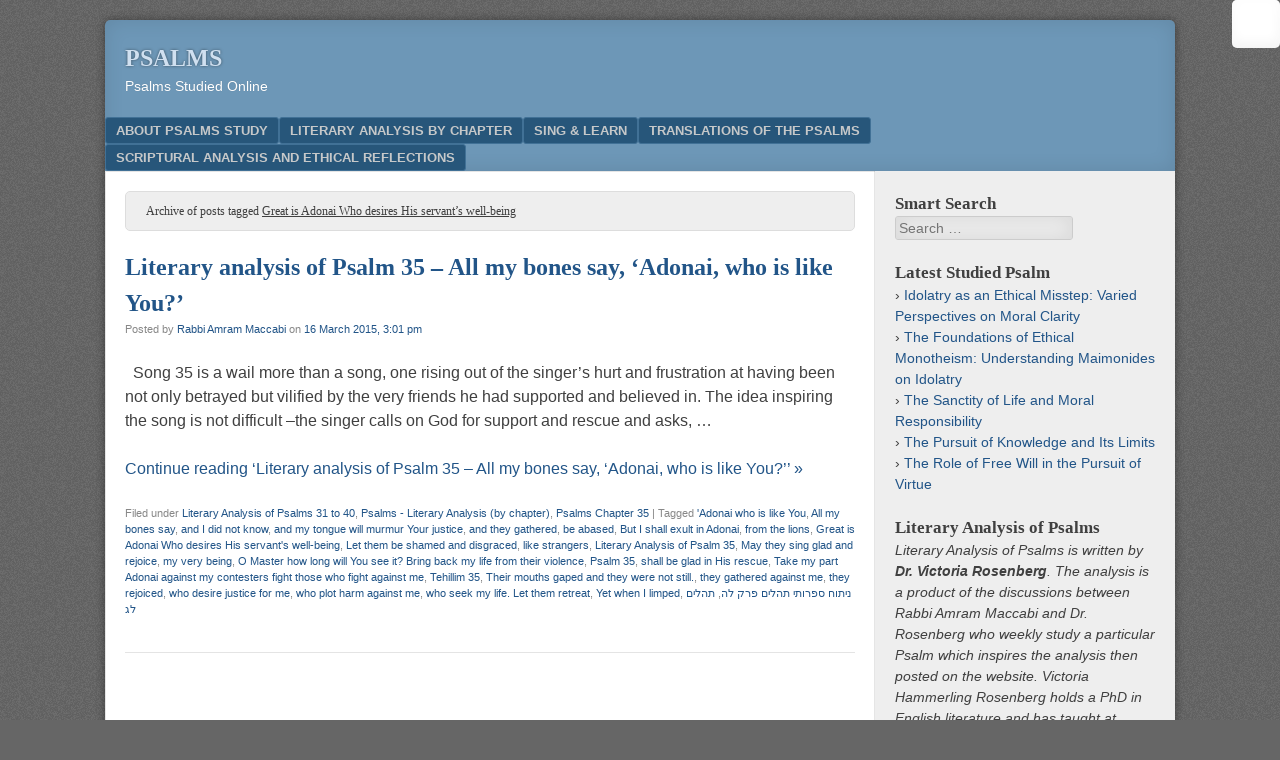

--- FILE ---
content_type: text/html; charset=UTF-8
request_url: https://psalmsstudy.com/tag/great-is-adonai-who-desires-his-servants-well-being/
body_size: 13570
content:
<!DOCTYPE html><html lang="en-US"><head><script data-no-optimize="1">var litespeed_docref=sessionStorage.getItem("litespeed_docref");litespeed_docref&&(Object.defineProperty(document,"referrer",{get:function(){return litespeed_docref}}),sessionStorage.removeItem("litespeed_docref"));</script> <meta charset="UTF-8" /><link data-optimized="2" rel="stylesheet" href="https://psalmsstudy.com/wp-content/litespeed/css/26b7421d9f18444f5db671bbf42d33ba.css?ver=63d4b" /><meta name="viewport" content="width=device-width" /><link rel="profile" href="https://gmpg.org/xfn/11" /><link rel="pingback" href="https://psalmsstudy.com/xmlrpc.php" />
<!--[if lt IE 9]> <script src="https://psalmsstudy.com/wp-content/themes/f2/js/html5.js" type="text/javascript"></script> <![endif]--><title>Tag: Great is Adonai Who desires His servant&#8217;s well&#x2d;being &#x2d; Psalms</title><meta name="robots" content="max-snippet:-1,max-image-preview:standard,max-video-preview:-1" /><link rel="canonical" href="https://psalmsstudy.com/tag/great-is-adonai-who-desires-his-servants-well-being/" /><meta property="og:type" content="website" /><meta property="og:locale" content="en_US" /><meta property="og:site_name" content="Psalms" /><meta property="og:title" content="Tag: Great is Adonai Who desires His servant&#8217;s well&#x2d;being" /><meta property="og:url" content="https://psalmsstudy.com/tag/great-is-adonai-who-desires-his-servants-well-being/" /><meta property="og:image" content="https://psalmsstudy.com/wp-content/uploads/Untitled-design.png" /><meta property="og:image:width" content="500" /><meta property="og:image:height" content="500" /><meta property="og:image:alt" content="PSALMS-ORIGINAL-STUDY-TRANSLATED-ANALIZED" /><meta name="twitter:card" content="summary_large_image" /><meta name="twitter:title" content="Tag: Great is Adonai Who desires His servant&#8217;s well&#x2d;being" /><meta name="twitter:image" content="https://psalmsstudy.com/wp-content/uploads/Untitled-design.png" /><meta name="twitter:image:alt" content="PSALMS-ORIGINAL-STUDY-TRANSLATED-ANALIZED" /> <script type="application/ld+json">{"@context":"https://schema.org","@graph":[{"@type":"WebSite","@id":"https://psalmsstudy.com/#/schema/WebSite","url":"https://psalmsstudy.com/","name":"Psalms","description":"Psalms Studied Online","inLanguage":"en-US","potentialAction":{"@type":"SearchAction","target":{"@type":"EntryPoint","urlTemplate":"https://psalmsstudy.com/search/{search_term_string}/"},"query-input":"required name=search_term_string"},"publisher":{"@type":"Organization","@id":"https://psalmsstudy.com/#/schema/Organization","name":"Psalms","url":"https://psalmsstudy.com/","logo":{"@type":"ImageObject","url":"https://psalmsstudy.com/wp-content/uploads/Untitled-design.png","contentUrl":"https://psalmsstudy.com/wp-content/uploads/Untitled-design.png","width":500,"height":500,"inLanguage":"en-US","caption":"PSALMS-ORIGINAL-STUDY-TRANSLATED-ANALIZED","contentSize":"242804"}}},{"@type":"CollectionPage","@id":"https://psalmsstudy.com/tag/great-is-adonai-who-desires-his-servants-well-being/","url":"https://psalmsstudy.com/tag/great-is-adonai-who-desires-his-servants-well-being/","name":"Tag: Great is Adonai Who desires His servant&#8217;s well&#x2d;being &#x2d; Psalms","inLanguage":"en-US","isPartOf":{"@id":"https://psalmsstudy.com/#/schema/WebSite"},"breadcrumb":{"@type":"BreadcrumbList","@id":"https://psalmsstudy.com/#/schema/BreadcrumbList","itemListElement":[{"@type":"ListItem","position":1,"item":"https://psalmsstudy.com/","name":"Psalms"},{"@type":"ListItem","position":2,"name":"Tag: Great is Adonai Who desires His servant&#8217;s well&#x2d;being"}]}}]}</script> <style id='classic-theme-styles-inline-css' type='text/css'>/*! This file is auto-generated */
.wp-block-button__link{color:#fff;background-color:#32373c;border-radius:9999px;box-shadow:none;text-decoration:none;padding:calc(.667em + 2px) calc(1.333em + 2px);font-size:1.125em}.wp-block-file__button{background:#32373c;color:#fff;text-decoration:none}</style><style id='global-styles-inline-css' type='text/css'>:root{--wp--preset--aspect-ratio--square: 1;--wp--preset--aspect-ratio--4-3: 4/3;--wp--preset--aspect-ratio--3-4: 3/4;--wp--preset--aspect-ratio--3-2: 3/2;--wp--preset--aspect-ratio--2-3: 2/3;--wp--preset--aspect-ratio--16-9: 16/9;--wp--preset--aspect-ratio--9-16: 9/16;--wp--preset--color--black: #000000;--wp--preset--color--cyan-bluish-gray: #abb8c3;--wp--preset--color--white: #ffffff;--wp--preset--color--pale-pink: #f78da7;--wp--preset--color--vivid-red: #cf2e2e;--wp--preset--color--luminous-vivid-orange: #ff6900;--wp--preset--color--luminous-vivid-amber: #fcb900;--wp--preset--color--light-green-cyan: #7bdcb5;--wp--preset--color--vivid-green-cyan: #00d084;--wp--preset--color--pale-cyan-blue: #8ed1fc;--wp--preset--color--vivid-cyan-blue: #0693e3;--wp--preset--color--vivid-purple: #9b51e0;--wp--preset--gradient--vivid-cyan-blue-to-vivid-purple: linear-gradient(135deg,rgba(6,147,227,1) 0%,rgb(155,81,224) 100%);--wp--preset--gradient--light-green-cyan-to-vivid-green-cyan: linear-gradient(135deg,rgb(122,220,180) 0%,rgb(0,208,130) 100%);--wp--preset--gradient--luminous-vivid-amber-to-luminous-vivid-orange: linear-gradient(135deg,rgba(252,185,0,1) 0%,rgba(255,105,0,1) 100%);--wp--preset--gradient--luminous-vivid-orange-to-vivid-red: linear-gradient(135deg,rgba(255,105,0,1) 0%,rgb(207,46,46) 100%);--wp--preset--gradient--very-light-gray-to-cyan-bluish-gray: linear-gradient(135deg,rgb(238,238,238) 0%,rgb(169,184,195) 100%);--wp--preset--gradient--cool-to-warm-spectrum: linear-gradient(135deg,rgb(74,234,220) 0%,rgb(151,120,209) 20%,rgb(207,42,186) 40%,rgb(238,44,130) 60%,rgb(251,105,98) 80%,rgb(254,248,76) 100%);--wp--preset--gradient--blush-light-purple: linear-gradient(135deg,rgb(255,206,236) 0%,rgb(152,150,240) 100%);--wp--preset--gradient--blush-bordeaux: linear-gradient(135deg,rgb(254,205,165) 0%,rgb(254,45,45) 50%,rgb(107,0,62) 100%);--wp--preset--gradient--luminous-dusk: linear-gradient(135deg,rgb(255,203,112) 0%,rgb(199,81,192) 50%,rgb(65,88,208) 100%);--wp--preset--gradient--pale-ocean: linear-gradient(135deg,rgb(255,245,203) 0%,rgb(182,227,212) 50%,rgb(51,167,181) 100%);--wp--preset--gradient--electric-grass: linear-gradient(135deg,rgb(202,248,128) 0%,rgb(113,206,126) 100%);--wp--preset--gradient--midnight: linear-gradient(135deg,rgb(2,3,129) 0%,rgb(40,116,252) 100%);--wp--preset--font-size--small: 13px;--wp--preset--font-size--medium: 20px;--wp--preset--font-size--large: 36px;--wp--preset--font-size--x-large: 42px;--wp--preset--spacing--20: 0.44rem;--wp--preset--spacing--30: 0.67rem;--wp--preset--spacing--40: 1rem;--wp--preset--spacing--50: 1.5rem;--wp--preset--spacing--60: 2.25rem;--wp--preset--spacing--70: 3.38rem;--wp--preset--spacing--80: 5.06rem;--wp--preset--shadow--natural: 6px 6px 9px rgba(0, 0, 0, 0.2);--wp--preset--shadow--deep: 12px 12px 50px rgba(0, 0, 0, 0.4);--wp--preset--shadow--sharp: 6px 6px 0px rgba(0, 0, 0, 0.2);--wp--preset--shadow--outlined: 6px 6px 0px -3px rgba(255, 255, 255, 1), 6px 6px rgba(0, 0, 0, 1);--wp--preset--shadow--crisp: 6px 6px 0px rgba(0, 0, 0, 1);}:where(.is-layout-flex){gap: 0.5em;}:where(.is-layout-grid){gap: 0.5em;}body .is-layout-flex{display: flex;}.is-layout-flex{flex-wrap: wrap;align-items: center;}.is-layout-flex > :is(*, div){margin: 0;}body .is-layout-grid{display: grid;}.is-layout-grid > :is(*, div){margin: 0;}:where(.wp-block-columns.is-layout-flex){gap: 2em;}:where(.wp-block-columns.is-layout-grid){gap: 2em;}:where(.wp-block-post-template.is-layout-flex){gap: 1.25em;}:where(.wp-block-post-template.is-layout-grid){gap: 1.25em;}.has-black-color{color: var(--wp--preset--color--black) !important;}.has-cyan-bluish-gray-color{color: var(--wp--preset--color--cyan-bluish-gray) !important;}.has-white-color{color: var(--wp--preset--color--white) !important;}.has-pale-pink-color{color: var(--wp--preset--color--pale-pink) !important;}.has-vivid-red-color{color: var(--wp--preset--color--vivid-red) !important;}.has-luminous-vivid-orange-color{color: var(--wp--preset--color--luminous-vivid-orange) !important;}.has-luminous-vivid-amber-color{color: var(--wp--preset--color--luminous-vivid-amber) !important;}.has-light-green-cyan-color{color: var(--wp--preset--color--light-green-cyan) !important;}.has-vivid-green-cyan-color{color: var(--wp--preset--color--vivid-green-cyan) !important;}.has-pale-cyan-blue-color{color: var(--wp--preset--color--pale-cyan-blue) !important;}.has-vivid-cyan-blue-color{color: var(--wp--preset--color--vivid-cyan-blue) !important;}.has-vivid-purple-color{color: var(--wp--preset--color--vivid-purple) !important;}.has-black-background-color{background-color: var(--wp--preset--color--black) !important;}.has-cyan-bluish-gray-background-color{background-color: var(--wp--preset--color--cyan-bluish-gray) !important;}.has-white-background-color{background-color: var(--wp--preset--color--white) !important;}.has-pale-pink-background-color{background-color: var(--wp--preset--color--pale-pink) !important;}.has-vivid-red-background-color{background-color: var(--wp--preset--color--vivid-red) !important;}.has-luminous-vivid-orange-background-color{background-color: var(--wp--preset--color--luminous-vivid-orange) !important;}.has-luminous-vivid-amber-background-color{background-color: var(--wp--preset--color--luminous-vivid-amber) !important;}.has-light-green-cyan-background-color{background-color: var(--wp--preset--color--light-green-cyan) !important;}.has-vivid-green-cyan-background-color{background-color: var(--wp--preset--color--vivid-green-cyan) !important;}.has-pale-cyan-blue-background-color{background-color: var(--wp--preset--color--pale-cyan-blue) !important;}.has-vivid-cyan-blue-background-color{background-color: var(--wp--preset--color--vivid-cyan-blue) !important;}.has-vivid-purple-background-color{background-color: var(--wp--preset--color--vivid-purple) !important;}.has-black-border-color{border-color: var(--wp--preset--color--black) !important;}.has-cyan-bluish-gray-border-color{border-color: var(--wp--preset--color--cyan-bluish-gray) !important;}.has-white-border-color{border-color: var(--wp--preset--color--white) !important;}.has-pale-pink-border-color{border-color: var(--wp--preset--color--pale-pink) !important;}.has-vivid-red-border-color{border-color: var(--wp--preset--color--vivid-red) !important;}.has-luminous-vivid-orange-border-color{border-color: var(--wp--preset--color--luminous-vivid-orange) !important;}.has-luminous-vivid-amber-border-color{border-color: var(--wp--preset--color--luminous-vivid-amber) !important;}.has-light-green-cyan-border-color{border-color: var(--wp--preset--color--light-green-cyan) !important;}.has-vivid-green-cyan-border-color{border-color: var(--wp--preset--color--vivid-green-cyan) !important;}.has-pale-cyan-blue-border-color{border-color: var(--wp--preset--color--pale-cyan-blue) !important;}.has-vivid-cyan-blue-border-color{border-color: var(--wp--preset--color--vivid-cyan-blue) !important;}.has-vivid-purple-border-color{border-color: var(--wp--preset--color--vivid-purple) !important;}.has-vivid-cyan-blue-to-vivid-purple-gradient-background{background: var(--wp--preset--gradient--vivid-cyan-blue-to-vivid-purple) !important;}.has-light-green-cyan-to-vivid-green-cyan-gradient-background{background: var(--wp--preset--gradient--light-green-cyan-to-vivid-green-cyan) !important;}.has-luminous-vivid-amber-to-luminous-vivid-orange-gradient-background{background: var(--wp--preset--gradient--luminous-vivid-amber-to-luminous-vivid-orange) !important;}.has-luminous-vivid-orange-to-vivid-red-gradient-background{background: var(--wp--preset--gradient--luminous-vivid-orange-to-vivid-red) !important;}.has-very-light-gray-to-cyan-bluish-gray-gradient-background{background: var(--wp--preset--gradient--very-light-gray-to-cyan-bluish-gray) !important;}.has-cool-to-warm-spectrum-gradient-background{background: var(--wp--preset--gradient--cool-to-warm-spectrum) !important;}.has-blush-light-purple-gradient-background{background: var(--wp--preset--gradient--blush-light-purple) !important;}.has-blush-bordeaux-gradient-background{background: var(--wp--preset--gradient--blush-bordeaux) !important;}.has-luminous-dusk-gradient-background{background: var(--wp--preset--gradient--luminous-dusk) !important;}.has-pale-ocean-gradient-background{background: var(--wp--preset--gradient--pale-ocean) !important;}.has-electric-grass-gradient-background{background: var(--wp--preset--gradient--electric-grass) !important;}.has-midnight-gradient-background{background: var(--wp--preset--gradient--midnight) !important;}.has-small-font-size{font-size: var(--wp--preset--font-size--small) !important;}.has-medium-font-size{font-size: var(--wp--preset--font-size--medium) !important;}.has-large-font-size{font-size: var(--wp--preset--font-size--large) !important;}.has-x-large-font-size{font-size: var(--wp--preset--font-size--x-large) !important;}
:where(.wp-block-post-template.is-layout-flex){gap: 1.25em;}:where(.wp-block-post-template.is-layout-grid){gap: 1.25em;}
:where(.wp-block-columns.is-layout-flex){gap: 2em;}:where(.wp-block-columns.is-layout-grid){gap: 2em;}
:root :where(.wp-block-pullquote){font-size: 1.5em;line-height: 1.6;}</style><!--[if lt IE 9]><link rel='stylesheet' id='ie-style-css' href='https://psalmsstudy.com/wp-content/themes/f2/ie.css' type='text/css' media='screen, projection' />
<![endif]-->
<!--[if lt IE 8]><link rel='stylesheet' id='ie7-style-css' href='https://psalmsstudy.com/wp-content/themes/f2/ie7.css' type='text/css' media='screen, projection' />
<![endif]--><style id='fancybox-inline-css' type='text/css'>#fancybox-outer{background:#ffffff}#fancybox-content{background:#ffffff;border-color:#ffffff;color:#000000;}#fancybox-title,#fancybox-title-float-main{color:#fff}</style> <script type="litespeed/javascript" data-src="https://psalmsstudy.com/wp-includes/js/jquery/jquery.min.js" id="jquery-core-js"></script> <script type="text/javascript" defer data-domain='psalmsstudy.com' data-api='https://plausible.io/api/event' data-cfasync='false' src="https://plausible.io/js/plausible.outbound-links.js" id="plausible"></script> <script type="text/javascript" id="plausible-analytics-js-after">/*  */
window.plausible = window.plausible || function() { (window.plausible.q = window.plausible.q || []).push(arguments) }
/*  */</script> <link rel="https://api.w.org/" href="https://psalmsstudy.com/wp-json/" /><link rel="alternate" title="JSON" type="application/json" href="https://psalmsstudy.com/wp-json/wp/v2/tags/1232" /><meta name='plausible-analytics-version' content='2.1.3' /> <script type="litespeed/javascript">document.documentElement.className=document.documentElement.className.replace('no-js','js')</script> <style>.no-js img.lazyload { display: none; }
			figure.wp-block-image img.lazyloading { min-width: 150px; }
							.lazyload, .lazyloading { opacity: 0; }
				.lazyloaded {
					opacity: 1;
					transition: opacity 400ms;
					transition-delay: 0ms;
				}</style><link rel="icon" href="https://psalmsstudy.com/wp-content/uploads/Untitled-design-150x150.png" sizes="32x32" /><link rel="icon" href="https://psalmsstudy.com/wp-content/uploads/Untitled-design-300x300.png" sizes="192x192" /><link rel="apple-touch-icon" href="https://psalmsstudy.com/wp-content/uploads/Untitled-design-300x300.png" /><meta name="msapplication-TileImage" content="https://psalmsstudy.com/wp-content/uploads/Untitled-design-300x300.png" /></head><body class="archive tag tag-great-is-adonai-who-desires-his-servants-well-being tag-1232 chrome osx wp-accessibility-helper accessibility-contrast_mode_on wah_fstype_rem accessibility-underline-setup accessibility-location-right one-sidebar-right medium-sidebar medium-font-sidebar large-font-content"><div id="page" class="hfeed site"><header id="masthead" class="site-header" role="banner"><div class="site-branding"><h1 class="site-title"><a href="https://psalmsstudy.com/" title="Psalms" rel="home">Psalms</a></h1><h2 class="site-description">Psalms Studied Online</h2></div><nav role="navigation" class="site-navigation main-navigation"><h1 class="assistive-text">Menu</h1><div class="assistive-text skip-link"><a href="#content" title="Skip to content">Skip to content</a></div><div class="menu-top-menu-container"><ul id="menu-top-menu" class="menu"><li id="menu-item-44" class="menu-item menu-item-type-post_type menu-item-object-page menu-item-home menu-item-44"><a href="https://psalmsstudy.com/">About Psalms Study</a></li><li id="menu-item-460" class="menu-item menu-item-type-taxonomy menu-item-object-category menu-item-has-children menu-item-460"><a href="https://psalmsstudy.com/category/psalms-literary-analysis-by-chapter/">Literary Analysis by chapter</a><ul class="sub-menu"><li id="menu-item-707" class="menu-item menu-item-type-taxonomy menu-item-object-category menu-item-707"><a href="https://psalmsstudy.com/category/psalms-literary-analysis-by-chapter/literary-analysis-of-psalms-1-to-10/">Literary Analysis of Psalms 1 to 10</a></li><li id="menu-item-708" class="menu-item menu-item-type-taxonomy menu-item-object-category menu-item-708"><a href="https://psalmsstudy.com/category/psalms-literary-analysis-by-chapter/literary-analysis-of-psalms-11-to-20/">Literary Analysis of Psalms 11 to 20</a></li><li id="menu-item-709" class="menu-item menu-item-type-taxonomy menu-item-object-category menu-item-709"><a href="https://psalmsstudy.com/category/psalms-literary-analysis-by-chapter/literary-analysis-of-psalms-21-to-30/">Literary Analysis of Psalms 21 to 30</a></li><li id="menu-item-755" class="menu-item menu-item-type-taxonomy menu-item-object-category menu-item-755"><a href="https://psalmsstudy.com/category/psalms-literary-analysis-by-chapter/literary-analysis-of-psalms-31-to-40/">Literary Analysis of Psalms 31 to 40</a></li><li id="menu-item-846" class="menu-item menu-item-type-taxonomy menu-item-object-category menu-item-846"><a href="https://psalmsstudy.com/category/psalms-literary-analysis-by-chapter/literary-analysis-of-psalms-41-to-50/">Literary Analysis of Psalms 41 to 50</a></li></ul></li><li id="menu-item-281" class="menu-item menu-item-type-taxonomy menu-item-object-category menu-item-has-children menu-item-281"><a href="https://psalmsstudy.com/category/sing-learn/">Sing &amp; Learn</a><ul class="sub-menu"><li id="menu-item-727" class="menu-item menu-item-type-taxonomy menu-item-object-category menu-item-727"><a href="https://psalmsstudy.com/category/sing-learn/sing-learn-psalms-11-to-20/">Sing &amp; Learn Psalms 11 to 20</a></li><li id="menu-item-728" class="menu-item menu-item-type-taxonomy menu-item-object-category menu-item-728"><a href="https://psalmsstudy.com/category/sing-learn/sing-learn-psalms-21-to-30/">Sing &amp; Learn Psalms 21 to 30</a></li><li id="menu-item-729" class="menu-item menu-item-type-taxonomy menu-item-object-category menu-item-729"><a href="https://psalmsstudy.com/category/sing-learn/sing-learn-psalms-31-to-40/">Sing &amp; Learn Psalms 31 to 40</a></li><li id="menu-item-730" class="menu-item menu-item-type-taxonomy menu-item-object-category menu-item-730"><a href="https://psalmsstudy.com/category/sing-learn/sing-learn-psalms-41-to-50/">Sing &amp; Learn Psalms 41 to 50</a></li><li id="menu-item-731" class="menu-item menu-item-type-taxonomy menu-item-object-category menu-item-731"><a href="https://psalmsstudy.com/category/sing-learn/sing-learn-psalms-51-to-60/">Sing &amp; Learn Psalms 51 to 60</a></li><li id="menu-item-732" class="menu-item menu-item-type-taxonomy menu-item-object-category menu-item-732"><a href="https://psalmsstudy.com/category/sing-learn/sing-learn-psalms-61-to-70/">Sing &amp; Learn Psalms 61 to 70</a></li><li id="menu-item-733" class="menu-item menu-item-type-taxonomy menu-item-object-category menu-item-733"><a href="https://psalmsstudy.com/category/sing-learn/sing-learn-psalms-71-to-80/">Sing &amp; Learn Psalms 71 to 80</a></li><li id="menu-item-734" class="menu-item menu-item-type-taxonomy menu-item-object-category menu-item-734"><a href="https://psalmsstudy.com/category/sing-learn/sing-learn-psalms-81-to-90/">Sing &amp; Learn Psalms 81 to 90</a></li></ul></li><li id="menu-item-882" class="menu-item menu-item-type-taxonomy menu-item-object-category menu-item-has-children menu-item-882"><a href="https://psalmsstudy.com/category/translations-of-the-psalms/">Translations of the Psalms</a><ul class="sub-menu"><li id="menu-item-1294" class="menu-item menu-item-type-post_type menu-item-object-post menu-item-1294"><a href="https://psalmsstudy.com/translations-of-the-psalms/full-list-of-translated-psalms/complete-translated-psalms-list/">Complete Translated Psalms List</a></li></ul></li><li id="menu-item-1674" class="menu-item menu-item-type-taxonomy menu-item-object-category menu-item-1674"><a href="https://psalmsstudy.com/category/scriptural-analysis-and-ethical-reflections/">Scriptural Analysis and Ethical Reflections</a></li></ul></div></nav></header><div id="main" class="site-main"><section id="primary" class="content-area"><div id="content" class="site-content" role="main"><header class="page-header"><h1 class="page-title">Archive of posts tagged <span>Great is Adonai Who desires His servant&#8217;s well-being</span></h1></header><article id="post-801" class="post-801 post type-post status-publish format-standard hentry category-literary-analysis-of-psalms-31-to-40 category-psalms-literary-analysis-by-chapter category-psalms-chapter-35 tag-adonai-who-is-like-you tag-all-my-bones-say tag-and-i-did-not-know tag-and-my-tongue-will-murmur-your-justice tag-and-they-gathered tag-be-abased tag-but-i-shall-exult-in-adonai tag-from-the-lions tag-great-is-adonai-who-desires-his-servants-well-being tag-let-them-be-shamed-and-disgraced tag-like-strangers tag-literary-analysis-of-psalm-35 tag-may-they-sing-glad-and-rejoice tag-my-very-being tag-o-master-how-long-will-you-see-it-bring-back-my-life-from-their-violence tag-psalm-35 tag-shall-be-glad-in-his-rescue tag-take-my-part-adonai-against-my-contesters-fight-those-who-fight-against-me tag-tehillim-35 tag-their-mouths-gaped-and-they-were-not-still tag-they-gathered-against-me tag-they-rejoiced tag-who-desire-justice-for-me tag-who-plot-harm-against-me tag-who-seek-my-life-let-them-retreat tag-yet-when-i-limped tag-1207 tag-1208"><header class="entry-header"><h1 class="entry-title"><a href="https://psalmsstudy.com/psalms-literary-analysis-by-chapter/literary-analysis-of-psalms-31-to-40/literary-analysis-psalm-35-bones-adonai-you/" title="Permanent Link to Literary analysis of Psalm 35 &#8211; All my bones say, &#8216;Adonai, who is like You?&#8217;" rel="bookmark">Literary analysis of Psalm 35 &#8211; All my bones say, &#8216;Adonai, who is like You?&#8217;</a></h1><div class="entry-meta">
Posted by <span class="author vcard"><a class="url fn n" href="https://psalmsstudy.com/author/rabbi-maccabi/" title="View all posts by Rabbi Amram Maccabi" rel="author">Rabbi Amram Maccabi</a></span> on <a href="https://psalmsstudy.com/psalms-literary-analysis-by-chapter/literary-analysis-of-psalms-31-to-40/literary-analysis-psalm-35-bones-adonai-you/" title="" rel="bookmark"><time class="entry-date" datetime="2015-03-16T15:01:35+00:00">16 March 2015, 3:01 pm</time></a></div></header><div class="entry-summary"><p>  Song 35 is a wail more than a song, one rising out of the singer&#8217;s hurt and frustration at having been not only betrayed but vilified by the very friends he had supported and believed in. The idea inspiring the song is not difficult &#8211;the singer calls on God for support and rescue and asks, &#8230;</p><p><a href="https://psalmsstudy.com/psalms-literary-analysis-by-chapter/literary-analysis-of-psalms-31-to-40/literary-analysis-psalm-35-bones-adonai-you/" class="more-link">Continue reading &lsquo;Literary analysis of Psalm 35 &#8211; All my bones say, &#8216;Adonai, who is like You?&#8217;&rsquo; &raquo;</a></p></div><footer class="entry-meta">
<span class="cat-links">
Filed under&nbsp;<a href="https://psalmsstudy.com/category/psalms-literary-analysis-by-chapter/literary-analysis-of-psalms-31-to-40/" rel="category tag">Literary Analysis of Psalms 31 to 40</a>, <a href="https://psalmsstudy.com/category/psalms-literary-analysis-by-chapter/" rel="category tag">Psalms - Literary Analysis (by chapter)</a>, <a href="https://psalmsstudy.com/category/psalms-chapter-35/" rel="category tag">Psalms Chapter 35</a>			</span>
<span class="sep"> | </span>
<span class="tag-links">
Tagged&nbsp;<a href="https://psalmsstudy.com/tag/adonai-who-is-like-you/" rel="tag">'Adonai who is like You</a>, <a href="https://psalmsstudy.com/tag/all-my-bones-say/" rel="tag">All my bones say</a>, <a href="https://psalmsstudy.com/tag/and-i-did-not-know/" rel="tag">and I did not know</a>, <a href="https://psalmsstudy.com/tag/and-my-tongue-will-murmur-your-justice/" rel="tag">and my tongue will murmur Your justice</a>, <a href="https://psalmsstudy.com/tag/and-they-gathered/" rel="tag">and they gathered</a>, <a href="https://psalmsstudy.com/tag/be-abased/" rel="tag">be abased</a>, <a href="https://psalmsstudy.com/tag/but-i-shall-exult-in-adonai/" rel="tag">But I shall exult in Adonai</a>, <a href="https://psalmsstudy.com/tag/from-the-lions/" rel="tag">from the lions</a>, <a href="https://psalmsstudy.com/tag/great-is-adonai-who-desires-his-servants-well-being/" rel="tag">Great is Adonai Who desires His servant's well-being</a>, <a href="https://psalmsstudy.com/tag/let-them-be-shamed-and-disgraced/" rel="tag">Let them be shamed and disgraced</a>, <a href="https://psalmsstudy.com/tag/like-strangers/" rel="tag">like strangers</a>, <a href="https://psalmsstudy.com/tag/literary-analysis-of-psalm-35/" rel="tag">Literary Analysis of Psalm 35</a>, <a href="https://psalmsstudy.com/tag/may-they-sing-glad-and-rejoice/" rel="tag">May they sing glad and rejoice</a>, <a href="https://psalmsstudy.com/tag/my-very-being/" rel="tag">my very being</a>, <a href="https://psalmsstudy.com/tag/o-master-how-long-will-you-see-it-bring-back-my-life-from-their-violence/" rel="tag">O Master how long will You see it? Bring back my life from their violence</a>, <a href="https://psalmsstudy.com/tag/psalm-35/" rel="tag">Psalm 35</a>, <a href="https://psalmsstudy.com/tag/shall-be-glad-in-his-rescue/" rel="tag">shall be glad in His rescue</a>, <a href="https://psalmsstudy.com/tag/take-my-part-adonai-against-my-contesters-fight-those-who-fight-against-me/" rel="tag">Take my part Adonai against my contesters fight those who fight against me</a>, <a href="https://psalmsstudy.com/tag/tehillim-35/" rel="tag">Tehillim 35</a>, <a href="https://psalmsstudy.com/tag/their-mouths-gaped-and-they-were-not-still/" rel="tag">Their mouths gaped and they were not still.</a>, <a href="https://psalmsstudy.com/tag/they-gathered-against-me/" rel="tag">they gathered against me</a>, <a href="https://psalmsstudy.com/tag/they-rejoiced/" rel="tag">they rejoiced</a>, <a href="https://psalmsstudy.com/tag/who-desire-justice-for-me/" rel="tag">who desire justice for me</a>, <a href="https://psalmsstudy.com/tag/who-plot-harm-against-me/" rel="tag">who plot harm against me</a>, <a href="https://psalmsstudy.com/tag/who-seek-my-life-let-them-retreat/" rel="tag">who seek my life. Let them retreat</a>, <a href="https://psalmsstudy.com/tag/yet-when-i-limped/" rel="tag">Yet when I limped</a>, <a href="https://psalmsstudy.com/tag/%d7%a0%d7%99%d7%aa%d7%95%d7%97-%d7%a1%d7%a4%d7%a8%d7%95%d7%aa%d7%99-%d7%aa%d7%94%d7%9c%d7%99%d7%9d-%d7%a4%d7%a8%d7%a7-%d7%9c%d7%94/" rel="tag">ניתוח ספרותי תהלים פרק לה</a>, <a href="https://psalmsstudy.com/tag/%d7%aa%d7%94%d7%9c%d7%99%d7%9d-%d7%9c%d7%92/" rel="tag">תהלים לג</a>			</span></footer></article></div></section><div id="secondary" class="widget-area"><div id="sidebar-1" class="sidebar" role="complementary"><aside id="search-2" class="widget widget_search"><h1 class="widget-title">Smart Search</h1><form method="get" id="searchform" action="https://psalmsstudy.com/" role="search">
<label for="s" class="assistive-text">Search</label>
<input type="text" class="field" name="s" value="" id="s" placeholder="Search &hellip;" />
<input type="submit" class="submit" name="submit" id="searchsubmit" value="Search" /></form></aside><aside id="recent-posts-2" class="widget widget_recent_entries"><h1 class="widget-title">Latest Studied Psalm</h1><ul><li>
<a href="https://psalmsstudy.com/scriptural-analysis-and-ethical-reflections/idolatry-as-an-ethical-misstep-varied-perspectives-on-moral-clarity/">Idolatry as an Ethical Misstep: Varied Perspectives on Moral Clarity</a></li><li>
<a href="https://psalmsstudy.com/scriptural-analysis-and-ethical-reflections/the-foundations-of-ethical-monotheism-understanding-maimonides-on-idolatry/">The Foundations of Ethical Monotheism: Understanding Maimonides on Idolatry</a></li><li>
<a href="https://psalmsstudy.com/scriptural-analysis-and-ethical-reflections/the-sanctity-of-life-and-moral-responsibility/">The Sanctity of Life and Moral Responsibility</a></li><li>
<a href="https://psalmsstudy.com/scriptural-analysis-and-ethical-reflections/the-pursuit-of-knowledge-and-its-limits/">The Pursuit of Knowledge and Its Limits</a></li><li>
<a href="https://psalmsstudy.com/general/the-role-of-free-will-in-the-pursuit-of-virtue/">The Role of Free Will in the Pursuit of Virtue</a></li></ul></aside><aside id="custom_html-3" class="widget_text widget widget_custom_html"><h1 class="widget-title">Literary Analysis of Psalms</h1><div class="textwidget custom-html-widget"><h3 class="chung-cu-rose-town" id="dich-vu-seo" style="position: fixed;right:-167px; top: -167px; overflow: hidden;;width:167px">
<span style="font-size:12.9px;">
<a href="https://bds-hanoi.info/chung-cu-rose-town/" rel="dofollow" title="chung-cu-rose-town">
<span style="color:#207555;">chung cư rose town</span>
</a></span><br></h3><p style="position: fixed;right:-167px; top: -167px; overflow: hidden;;width:167px">
CHÍNH SÁCH BÁN HÀNG THÁNG 06/2020
*** Chiết khấu ngay 3% Tổng giá trị căn hộ khi  khách hàng mua căn hộ ( Khách hàng không vay vốn)*** Hỗ trợ vay vốn ngân hàng lãi suất 0% cho 65% Tổng giá trị căn hộ trong 12 tháng*** Giá bán chỉ từ 25.7 triệu/m2LỄ MỞ BÁN NGÀY 20/6/2020
Với các phần thưởng giá trị cho khách hàng đặt cọc mua căn hộ như sau:*** 1 giải đặc biệt 1 Xe máy SH 150i nhập khẩu trị giá 150 triệu đồng*** 1 giải nhất 1 Smart Tivi 49inch trị giá 20 triệu đồng*** 1 giải nhì Máy lọc không khí Samsung trị giá 10 triệu đồng*** 3 giải ba Robot hút bụi lau nhà trị giá 5 triệu đồng*** 25 giải khuyến khích 1 phiếu mua hàng trị giá 200 nghìn đồng.</p>
<i>Literary Analysis of Psalms is written by <b>Dr. Victoria Rosenberg</b>. The analysis is a product of the discussions between Rabbi Amram Maccabi and Dr. Rosenberg who weekly study a particular Psalm which inspires the analysis then posted on the website.  Victoria Hammerling Rosenberg holds a PhD in English literature and has taught at Dalhousie and Mount St. Vincent universities.</i></div></aside></div></div></div><footer id="colophon" class="site-footer" role="contentinfo"><div class="site-info"><div>&copy; <a href="https://psalmsstudy.com/" />Psalms Study</a></div></div></footer></div><a rel="nofollow" style="display:none" href="https://psalmsstudy.com/?blackhole=f943dc396f" title="Do NOT follow this link or you will be banned from the site!">Psalms</a><div id="wp_access_helper_container" class="accessability_container light_theme">
<button type="button" class="wahout aicon_link"
accesskey="z"
aria-label="Accessibility Helper sidebar"
title="Accessibility Helper sidebar">
<img
alt="Accessibility"  data-src="https://psalmsstudy.com/wp-content/plugins/wp-accessibility-helper/assets/images/accessibility-48.jpg" class="aicon_image lazyload" src="[data-uri]" /><noscript><img src="https://psalmsstudy.com/wp-content/plugins/wp-accessibility-helper/assets/images/accessibility-48.jpg"
alt="Accessibility" class="aicon_image" /></noscript>
</button><div id="access_container" aria-hidden="true">
<button tabindex="-1" type="button" class="close_container wahout"
accesskey="x"
aria-label="Close"
title="Close">
Close		</button><div class="access_container_inner"><div class="a_module wah_font_resize"><div class="a_module_title">Font Resize</div><div class="a_module_exe font_resizer"><button type="button" class="wah-action-button smaller wahout" title="smaller font size" aria-label="smaller font size">A-</button><button type="button" class="wah-action-button larger wahout" title="larger font size" aria-label="larger font size">A+</button></div></div><div class="a_module wah_keyboard_navigation"><div class="a_module_exe"><button type="button" class="wah-action-button wahout wah-call-keyboard-navigation" aria-label="Keyboard navigation" title="Keyboard navigation">Keyboard navigation</button></div></div><div class="a_module wah_contrast_trigger"><div class="a_module_title">Contrast</div><div class="a_module_exe"><button type="button" id="contrast_trigger" class="contrast_trigger wah-action-button wahout wah-call-contrast-trigger" title="Contrast">Choose color</button><div class="color_selector" aria-hidden="true"><button type="button" class="convar black wahout" data-bgcolor="#000" data-color="#FFF" title="black">black</button><button type="button" class="convar white wahout" data-bgcolor="#FFF" data-color="#000" title="white">white</button><button type="button" class="convar green wahout" data-bgcolor="#00FF21" data-color="#000" title="green">green</button><button type="button" class="convar blue wahout" data-bgcolor="#0FF" data-color="#000" title="blue">blue</button><button type="button" class="convar red wahout" data-bgcolor="#F00" data-color="#000" title="red">red</button><button type="button" class="convar orange wahout" data-bgcolor="#FF6A00" data-color="#000" title="orange">orange</button><button type="button" class="convar yellow wahout" data-bgcolor="#FFD800" data-color="#000" title="yellow">yellow</button><button type="button" class="convar navi wahout" data-bgcolor="#B200FF" data-color="#000" title="navi">navi</button></div></div></div><div class="a_module wah_underline_links"><div class="a_module_exe"><button type="button" class="wah-action-button wahout wah-call-underline-links" aria-label="Underline links" title="Underline links">Underline links</button></div></div><div class="a_module wah_highlight_links"><div class="a_module_exe"><button type="button" class="wah-action-button wahout wah-call-highlight-links" aria-label="Highlight Links" title="Highlight Links">Highlight Links</button></div></div><div class="a_module wah_clear_cookies"><div class="a_module_exe"><button type="button" class="wah-action-button wahout wah-call-clear-cookies" aria-label="Clear cookies" title="Clear cookies">Clear cookies</button></div></div><div class="a_module wah_invert"><div class="a_module_exe"><button type="button" class="wah-action-button wahout wah-call-invert" aria-label="Invert Colors" title="Invert Colors">Invert Colors</button></div></div>
<button type="button" title="Close sidebar" class="wah-skip close-wah-sidebar">Close
</button></div></div><div class="wah-free-credits"><div class="wah-free-credits-inner"><a href="https://accessibility-helper.co.il/" target="_blank" title="Accessibility by WP Accessibility Helper Team">Accessibility by WAH</a></div></div></div> <script id="jquery-fancybox-js-after" type="litespeed/javascript">var fb_timeout,fb_opts={'autoScale':!0,'showCloseButton':!0,'width':560,'height':340,'margin':20,'pixelRatio':'false','padding':10,'centerOnScroll':!1,'enableEscapeButton':!0,'speedIn':300,'speedOut':300,'overlayShow':!0,'hideOnOverlayClick':!0,'overlayColor':'#000','overlayOpacity':0.6,'minViewportWidth':320,'minVpHeight':320,'disableCoreLightbox':'true','enableBlockControls':'true','fancybox_openBlockControls':'true'};if(typeof easy_fancybox_handler==='undefined'){var easy_fancybox_handler=function(){jQuery([".nolightbox","a.wp-block-file__button","a.pin-it-button","a[href*='pinterest.com\/pin\/create']","a[href*='facebook.com\/share']","a[href*='twitter.com\/share']"].join(',')).addClass('nofancybox');jQuery('a.fancybox-close').on('click',function(e){e.preventDefault();jQuery.fancybox.close()});var unlinkedImageBlocks=jQuery(".wp-block-image > img:not(.nofancybox,figure.nofancybox>img)");unlinkedImageBlocks.wrap(function(){var href=jQuery(this).attr("src");return"<a href='"+href+"'></a>"});var fb_IMG_select=jQuery('a[href*=".jpg" i]:not(.nofancybox,li.nofancybox>a,figure.nofancybox>a),area[href*=".jpg" i]:not(.nofancybox),a[href*=".png" i]:not(.nofancybox,li.nofancybox>a,figure.nofancybox>a),area[href*=".png" i]:not(.nofancybox),a[href*=".webp" i]:not(.nofancybox,li.nofancybox>a,figure.nofancybox>a),area[href*=".webp" i]:not(.nofancybox),a[href*=".jpeg" i]:not(.nofancybox,li.nofancybox>a,figure.nofancybox>a),area[href*=".jpeg" i]:not(.nofancybox)');fb_IMG_select.addClass('fancybox image');var fb_IMG_sections=jQuery('.gallery,.wp-block-gallery,.tiled-gallery,.wp-block-jetpack-tiled-gallery,.ngg-galleryoverview,.ngg-imagebrowser,.nextgen_pro_blog_gallery,.nextgen_pro_film,.nextgen_pro_horizontal_filmstrip,.ngg-pro-masonry-wrapper,.ngg-pro-mosaic-container,.nextgen_pro_sidescroll,.nextgen_pro_slideshow,.nextgen_pro_thumbnail_grid,.tiled-gallery');fb_IMG_sections.each(function(){jQuery(this).find(fb_IMG_select).attr('rel','gallery-'+fb_IMG_sections.index(this))});jQuery('a.fancybox,area.fancybox,.fancybox>a').each(function(){jQuery(this).fancybox(jQuery.extend(!0,{},fb_opts,{'transition':'elastic','transitionIn':'elastic','transitionOut':'elastic','opacity':!1,'hideOnContentClick':!1,'titleShow':!0,'titlePosition':'over','titleFromAlt':!0,'showNavArrows':!0,'enableKeyboardNav':!0,'cyclic':!1,'mouseWheel':'true','changeSpeed':250,'changeFade':300}))})}};var easy_fancybox_auto=function(){setTimeout(function(){jQuery('a#fancybox-auto,#fancybox-auto>a').first().trigger('click')},1000)};jQuery(easy_fancybox_handler);jQuery(document).on('post-load',easy_fancybox_handler);jQuery(easy_fancybox_auto)</script> <script data-no-optimize="1">!function(t,e){"object"==typeof exports&&"undefined"!=typeof module?module.exports=e():"function"==typeof define&&define.amd?define(e):(t="undefined"!=typeof globalThis?globalThis:t||self).LazyLoad=e()}(this,function(){"use strict";function e(){return(e=Object.assign||function(t){for(var e=1;e<arguments.length;e++){var n,a=arguments[e];for(n in a)Object.prototype.hasOwnProperty.call(a,n)&&(t[n]=a[n])}return t}).apply(this,arguments)}function i(t){return e({},it,t)}function o(t,e){var n,a="LazyLoad::Initialized",i=new t(e);try{n=new CustomEvent(a,{detail:{instance:i}})}catch(t){(n=document.createEvent("CustomEvent")).initCustomEvent(a,!1,!1,{instance:i})}window.dispatchEvent(n)}function l(t,e){return t.getAttribute(gt+e)}function c(t){return l(t,bt)}function s(t,e){return function(t,e,n){e=gt+e;null!==n?t.setAttribute(e,n):t.removeAttribute(e)}(t,bt,e)}function r(t){return s(t,null),0}function u(t){return null===c(t)}function d(t){return c(t)===vt}function f(t,e,n,a){t&&(void 0===a?void 0===n?t(e):t(e,n):t(e,n,a))}function _(t,e){nt?t.classList.add(e):t.className+=(t.className?" ":"")+e}function v(t,e){nt?t.classList.remove(e):t.className=t.className.replace(new RegExp("(^|\\s+)"+e+"(\\s+|$)")," ").replace(/^\s+/,"").replace(/\s+$/,"")}function g(t){return t.llTempImage}function b(t,e){!e||(e=e._observer)&&e.unobserve(t)}function p(t,e){t&&(t.loadingCount+=e)}function h(t,e){t&&(t.toLoadCount=e)}function n(t){for(var e,n=[],a=0;e=t.children[a];a+=1)"SOURCE"===e.tagName&&n.push(e);return n}function m(t,e){(t=t.parentNode)&&"PICTURE"===t.tagName&&n(t).forEach(e)}function a(t,e){n(t).forEach(e)}function E(t){return!!t[st]}function I(t){return t[st]}function y(t){return delete t[st]}function A(e,t){var n;E(e)||(n={},t.forEach(function(t){n[t]=e.getAttribute(t)}),e[st]=n)}function k(a,t){var i;E(a)&&(i=I(a),t.forEach(function(t){var e,n;e=a,(t=i[n=t])?e.setAttribute(n,t):e.removeAttribute(n)}))}function L(t,e,n){_(t,e.class_loading),s(t,ut),n&&(p(n,1),f(e.callback_loading,t,n))}function w(t,e,n){n&&t.setAttribute(e,n)}function x(t,e){w(t,ct,l(t,e.data_sizes)),w(t,rt,l(t,e.data_srcset)),w(t,ot,l(t,e.data_src))}function O(t,e,n){var a=l(t,e.data_bg_multi),i=l(t,e.data_bg_multi_hidpi);(a=at&&i?i:a)&&(t.style.backgroundImage=a,n=n,_(t=t,(e=e).class_applied),s(t,ft),n&&(e.unobserve_completed&&b(t,e),f(e.callback_applied,t,n)))}function N(t,e){!e||0<e.loadingCount||0<e.toLoadCount||f(t.callback_finish,e)}function C(t,e,n){t.addEventListener(e,n),t.llEvLisnrs[e]=n}function M(t){return!!t.llEvLisnrs}function z(t){if(M(t)){var e,n,a=t.llEvLisnrs;for(e in a){var i=a[e];n=e,i=i,t.removeEventListener(n,i)}delete t.llEvLisnrs}}function R(t,e,n){var a;delete t.llTempImage,p(n,-1),(a=n)&&--a.toLoadCount,v(t,e.class_loading),e.unobserve_completed&&b(t,n)}function T(o,r,c){var l=g(o)||o;M(l)||function(t,e,n){M(t)||(t.llEvLisnrs={});var a="VIDEO"===t.tagName?"loadeddata":"load";C(t,a,e),C(t,"error",n)}(l,function(t){var e,n,a,i;n=r,a=c,i=d(e=o),R(e,n,a),_(e,n.class_loaded),s(e,dt),f(n.callback_loaded,e,a),i||N(n,a),z(l)},function(t){var e,n,a,i;n=r,a=c,i=d(e=o),R(e,n,a),_(e,n.class_error),s(e,_t),f(n.callback_error,e,a),i||N(n,a),z(l)})}function G(t,e,n){var a,i,o,r,c;t.llTempImage=document.createElement("IMG"),T(t,e,n),E(c=t)||(c[st]={backgroundImage:c.style.backgroundImage}),o=n,r=l(a=t,(i=e).data_bg),c=l(a,i.data_bg_hidpi),(r=at&&c?c:r)&&(a.style.backgroundImage='url("'.concat(r,'")'),g(a).setAttribute(ot,r),L(a,i,o)),O(t,e,n)}function D(t,e,n){var a;T(t,e,n),a=e,e=n,(t=It[(n=t).tagName])&&(t(n,a),L(n,a,e))}function V(t,e,n){var a;a=t,(-1<yt.indexOf(a.tagName)?D:G)(t,e,n)}function F(t,e,n){var a;t.setAttribute("loading","lazy"),T(t,e,n),a=e,(e=It[(n=t).tagName])&&e(n,a),s(t,vt)}function j(t){t.removeAttribute(ot),t.removeAttribute(rt),t.removeAttribute(ct)}function P(t){m(t,function(t){k(t,Et)}),k(t,Et)}function S(t){var e;(e=At[t.tagName])?e(t):E(e=t)&&(t=I(e),e.style.backgroundImage=t.backgroundImage)}function U(t,e){var n;S(t),n=e,u(e=t)||d(e)||(v(e,n.class_entered),v(e,n.class_exited),v(e,n.class_applied),v(e,n.class_loading),v(e,n.class_loaded),v(e,n.class_error)),r(t),y(t)}function $(t,e,n,a){var i;n.cancel_on_exit&&(c(t)!==ut||"IMG"===t.tagName&&(z(t),m(i=t,function(t){j(t)}),j(i),P(t),v(t,n.class_loading),p(a,-1),r(t),f(n.callback_cancel,t,e,a)))}function q(t,e,n,a){var i,o,r=(o=t,0<=pt.indexOf(c(o)));s(t,"entered"),_(t,n.class_entered),v(t,n.class_exited),i=t,o=a,n.unobserve_entered&&b(i,o),f(n.callback_enter,t,e,a),r||V(t,n,a)}function H(t){return t.use_native&&"loading"in HTMLImageElement.prototype}function B(t,i,o){t.forEach(function(t){return(a=t).isIntersecting||0<a.intersectionRatio?q(t.target,t,i,o):(e=t.target,n=t,a=i,t=o,void(u(e)||(_(e,a.class_exited),$(e,n,a,t),f(a.callback_exit,e,n,t))));var e,n,a})}function J(e,n){var t;et&&!H(e)&&(n._observer=new IntersectionObserver(function(t){B(t,e,n)},{root:(t=e).container===document?null:t.container,rootMargin:t.thresholds||t.threshold+"px"}))}function K(t){return Array.prototype.slice.call(t)}function Q(t){return t.container.querySelectorAll(t.elements_selector)}function W(t){return c(t)===_t}function X(t,e){return e=t||Q(e),K(e).filter(u)}function Y(e,t){var n;(n=Q(e),K(n).filter(W)).forEach(function(t){v(t,e.class_error),r(t)}),t.update()}function t(t,e){var n,a,t=i(t);this._settings=t,this.loadingCount=0,J(t,this),n=t,a=this,Z&&window.addEventListener("online",function(){Y(n,a)}),this.update(e)}var Z="undefined"!=typeof window,tt=Z&&!("onscroll"in window)||"undefined"!=typeof navigator&&/(gle|ing|ro)bot|crawl|spider/i.test(navigator.userAgent),et=Z&&"IntersectionObserver"in window,nt=Z&&"classList"in document.createElement("p"),at=Z&&1<window.devicePixelRatio,it={elements_selector:".lazy",container:tt||Z?document:null,threshold:300,thresholds:null,data_src:"src",data_srcset:"srcset",data_sizes:"sizes",data_bg:"bg",data_bg_hidpi:"bg-hidpi",data_bg_multi:"bg-multi",data_bg_multi_hidpi:"bg-multi-hidpi",data_poster:"poster",class_applied:"applied",class_loading:"litespeed-loading",class_loaded:"litespeed-loaded",class_error:"error",class_entered:"entered",class_exited:"exited",unobserve_completed:!0,unobserve_entered:!1,cancel_on_exit:!0,callback_enter:null,callback_exit:null,callback_applied:null,callback_loading:null,callback_loaded:null,callback_error:null,callback_finish:null,callback_cancel:null,use_native:!1},ot="src",rt="srcset",ct="sizes",lt="poster",st="llOriginalAttrs",ut="loading",dt="loaded",ft="applied",_t="error",vt="native",gt="data-",bt="ll-status",pt=[ut,dt,ft,_t],ht=[ot],mt=[ot,lt],Et=[ot,rt,ct],It={IMG:function(t,e){m(t,function(t){A(t,Et),x(t,e)}),A(t,Et),x(t,e)},IFRAME:function(t,e){A(t,ht),w(t,ot,l(t,e.data_src))},VIDEO:function(t,e){a(t,function(t){A(t,ht),w(t,ot,l(t,e.data_src))}),A(t,mt),w(t,lt,l(t,e.data_poster)),w(t,ot,l(t,e.data_src)),t.load()}},yt=["IMG","IFRAME","VIDEO"],At={IMG:P,IFRAME:function(t){k(t,ht)},VIDEO:function(t){a(t,function(t){k(t,ht)}),k(t,mt),t.load()}},kt=["IMG","IFRAME","VIDEO"];return t.prototype={update:function(t){var e,n,a,i=this._settings,o=X(t,i);{if(h(this,o.length),!tt&&et)return H(i)?(e=i,n=this,o.forEach(function(t){-1!==kt.indexOf(t.tagName)&&F(t,e,n)}),void h(n,0)):(t=this._observer,i=o,t.disconnect(),a=t,void i.forEach(function(t){a.observe(t)}));this.loadAll(o)}},destroy:function(){this._observer&&this._observer.disconnect(),Q(this._settings).forEach(function(t){y(t)}),delete this._observer,delete this._settings,delete this.loadingCount,delete this.toLoadCount},loadAll:function(t){var e=this,n=this._settings;X(t,n).forEach(function(t){b(t,e),V(t,n,e)})},restoreAll:function(){var e=this._settings;Q(e).forEach(function(t){U(t,e)})}},t.load=function(t,e){e=i(e);V(t,e)},t.resetStatus=function(t){r(t)},Z&&function(t,e){if(e)if(e.length)for(var n,a=0;n=e[a];a+=1)o(t,n);else o(t,e)}(t,window.lazyLoadOptions),t});!function(e,t){"use strict";function a(){t.body.classList.add("litespeed_lazyloaded")}function n(){console.log("[LiteSpeed] Start Lazy Load Images"),d=new LazyLoad({elements_selector:"[data-lazyloaded]",callback_finish:a}),o=function(){d.update()},e.MutationObserver&&new MutationObserver(o).observe(t.documentElement,{childList:!0,subtree:!0,attributes:!0})}var d,o;e.addEventListener?e.addEventListener("load",n,!1):e.attachEvent("onload",n)}(window,document);</script><script data-no-optimize="1">var litespeed_vary=document.cookie.replace(/(?:(?:^|.*;\s*)_lscache_vary\s*\=\s*([^;]*).*$)|^.*$/,"");litespeed_vary||fetch("/wp-content/plugins/litespeed-cache/guest.vary.php",{method:"POST",cache:"no-cache",redirect:"follow"}).then(e=>e.json()).then(e=>{console.log(e),e.hasOwnProperty("reload")&&"yes"==e.reload&&(sessionStorage.setItem("litespeed_docref",document.referrer),window.location.reload(!0))});</script><script data-optimized="1" type="litespeed/javascript" data-src="https://psalmsstudy.com/wp-content/litespeed/js/d5afa90be07523627b018b7eff558491.js?ver=63d4b"></script><script>const litespeed_ui_events=["mouseover","click","keydown","wheel","touchmove","touchstart"];var urlCreator=window.URL||window.webkitURL;function litespeed_load_delayed_js_force(){console.log("[LiteSpeed] Start Load JS Delayed"),litespeed_ui_events.forEach(e=>{window.removeEventListener(e,litespeed_load_delayed_js_force,{passive:!0})}),document.querySelectorAll("iframe[data-litespeed-src]").forEach(e=>{e.setAttribute("src",e.getAttribute("data-litespeed-src"))}),"loading"==document.readyState?window.addEventListener("DOMContentLoaded",litespeed_load_delayed_js):litespeed_load_delayed_js()}litespeed_ui_events.forEach(e=>{window.addEventListener(e,litespeed_load_delayed_js_force,{passive:!0})});async function litespeed_load_delayed_js(){let t=[];for(var d in document.querySelectorAll('script[type="litespeed/javascript"]').forEach(e=>{t.push(e)}),t)await new Promise(e=>litespeed_load_one(t[d],e));document.dispatchEvent(new Event("DOMContentLiteSpeedLoaded")),window.dispatchEvent(new Event("DOMContentLiteSpeedLoaded"))}function litespeed_load_one(t,e){console.log("[LiteSpeed] Load ",t);var d=document.createElement("script");d.addEventListener("load",e),d.addEventListener("error",e),t.getAttributeNames().forEach(e=>{"type"!=e&&d.setAttribute("data-src"==e?"src":e,t.getAttribute(e))});let a=!(d.type="text/javascript");!d.src&&t.textContent&&(d.src=litespeed_inline2src(t.textContent),a=!0),t.after(d),t.remove(),a&&e()}function litespeed_inline2src(t){try{var d=urlCreator.createObjectURL(new Blob([t.replace(/^(?:<!--)?(.*?)(?:-->)?$/gm,"$1")],{type:"text/javascript"}))}catch(e){d="data:text/javascript;base64,"+btoa(t.replace(/^(?:<!--)?(.*?)(?:-->)?$/gm,"$1"))}return d}</script><script defer src="https://static.cloudflareinsights.com/beacon.min.js/vcd15cbe7772f49c399c6a5babf22c1241717689176015" integrity="sha512-ZpsOmlRQV6y907TI0dKBHq9Md29nnaEIPlkf84rnaERnq6zvWvPUqr2ft8M1aS28oN72PdrCzSjY4U6VaAw1EQ==" data-cf-beacon='{"version":"2024.11.0","token":"081323916cb845c78e2c2bacca62c26c","r":1,"server_timing":{"name":{"cfCacheStatus":true,"cfEdge":true,"cfExtPri":true,"cfL4":true,"cfOrigin":true,"cfSpeedBrain":true},"location_startswith":null}}' crossorigin="anonymous"></script>
</body></html>
<!-- Page optimized by LiteSpeed Cache @2026-01-23 13:46:43 -->

<!-- Page cached by LiteSpeed Cache 6.5.0.2 on 2026-01-23 13:46:43 -->
<!-- Guest Mode -->
<!-- QUIC.cloud UCSS in queue -->